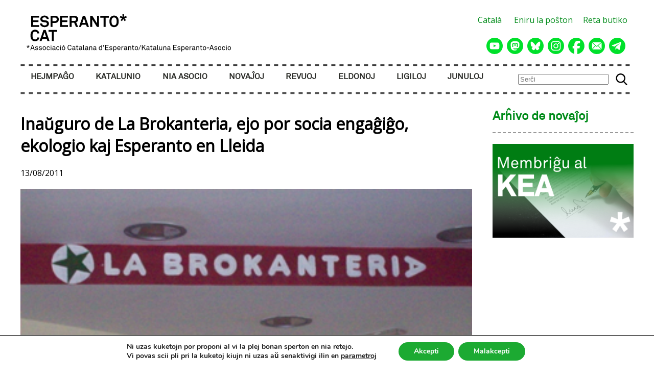

--- FILE ---
content_type: image/svg+xml
request_url: https://www.esperanto.cat/wp-content/themes/keatema/img/icona-mastodon.svg
body_size: 1122
content:
<?xml version="1.0" encoding="UTF-8" standalone="no"?>
<svg
   shape-rendering="geometricPrecision"
   text-rendering="geometricPrecision"
   image-rendering="optimizeQuality"
   fill-rule="evenodd"
   clip-rule="evenodd"
   viewBox="0 0 512 512"
   version="1.1"
   id="svg11666"
   sodipodi:docname="icona-mastodon.svg"
   inkscape:version="1.1.2 (0a00cf5339, 2022-02-04)"
   xmlns:inkscape="http://www.inkscape.org/namespaces/inkscape"
   xmlns:sodipodi="http://sodipodi.sourceforge.net/DTD/sodipodi-0.dtd"
   xmlns="http://www.w3.org/2000/svg"
   xmlns:svg="http://www.w3.org/2000/svg">
  <defs
     id="defs11670" />
  <sodipodi:namedview
     id="namedview11668"
     pagecolor="#ffffff"
     bordercolor="#666666"
     borderopacity="1.0"
     inkscape:pageshadow="2"
     inkscape:pageopacity="0.0"
     inkscape:pagecheckerboard="0"
     showgrid="false"
     inkscape:zoom="0.81738281"
     inkscape:cx="99.708483"
     inkscape:cy="129.07049"
     inkscape:window-width="1920"
     inkscape:window-height="1015"
     inkscape:window-x="0"
     inkscape:window-y="0"
     inkscape:window-maximized="1"
     inkscape:current-layer="svg11666" />
  <path
     d="M256 0c141.284 0 256 114.563 256 256 0 141.284-114.563 256-256 256C114.716 512 0 397.437 0 256 0 114.716 114.563 0 256 0zm134.506 175.487c-4.177-31.049-31.239-55.52-63.32-60.261-5.412-.801-25.918-3.717-73.421-3.717h-.354c-47.516 0-57.709 2.916-63.121 3.717-31.188 4.61-59.669 26.596-66.579 58.014-3.323 15.472-3.678 32.627-3.06 48.361.879 22.566 1.05 45.091 3.101 67.564a317.689 317.689 0 007.395 44.317c6.567 26.924 33.157 49.331 59.208 58.474a158.807 158.807 0 0086.622 4.57 126.28 126.28 0 009.367-2.561c6.988-2.22 15.173-4.701 21.191-9.063a.692.692 0 00.275-.525V362.6a.667.667 0 00-.066-.277.652.652 0 00-.721-.341 240.065 240.065 0 01-56.213 6.569c-32.58 0-41.342-15.46-43.849-21.895a67.833 67.833 0 01-3.812-17.259.611.611 0 01.054-.289.62.62 0 01.441-.361.644.644 0 01.293.006 235.518 235.518 0 0055.293 6.568c4.479 0 8.947 0 13.426-.12 18.732-.524 38.478-1.484 56.907-5.083.461-.091.921-.17 1.314-.288 29.073-5.583 56.739-23.104 59.55-67.472.104-1.748.368-18.296.368-20.108.012-6.16 1.983-43.699-.289-66.763zm-46.057 34.885v77.139H313.88v-74.867c0-15.761-6.569-23.8-19.929-23.8-14.689 0-22.045 9.511-22.045 28.291v40.981h-30.383v-40.981c0-18.78-7.371-28.291-22.058-28.291-13.281 0-19.915 8.039-19.915 23.8v74.867h-30.556v-77.139c0-15.761 4.025-28.283 12.072-37.565 8.303-9.26 19.193-14.014 32.711-14.014 15.645 0 27.468 6.016 35.35 18.033l7.607 12.767 7.62-12.767c7.881-12.017 19.705-18.033 35.323-18.033 13.506 0 24.395 4.754 32.724 14.014 8.041 9.274 12.056 21.796 12.048 37.565z"
     id="path11664"
     style="fill:#00e12b;fill-opacity:1" />
</svg>


--- FILE ---
content_type: image/svg+xml
request_url: https://www.esperanto.cat/wp-content/themes/keatema/img/icona-correu.svg
body_size: 932
content:
<?xml version="1.0" encoding="UTF-8" standalone="no"?>
<!-- Created with Inkscape (http://www.inkscape.org/) -->

<svg
   width="512"
   height="512"
   viewBox="0 0 135.46666 135.46667"
   version="1.1"
   id="svg8"
   inkscape:version="1.1.2 (0a00cf5339, 2022-02-04)"
   sodipodi:docname="icona-correu.svg"
   xmlns:inkscape="http://www.inkscape.org/namespaces/inkscape"
   xmlns:sodipodi="http://sodipodi.sourceforge.net/DTD/sodipodi-0.dtd"
   xmlns="http://www.w3.org/2000/svg"
   xmlns:svg="http://www.w3.org/2000/svg"
   xmlns:rdf="http://www.w3.org/1999/02/22-rdf-syntax-ns#"
   xmlns:cc="http://creativecommons.org/ns#"
   xmlns:dc="http://purl.org/dc/elements/1.1/">
  <defs
     id="defs2" />
  <sodipodi:namedview
     id="base"
     pagecolor="#ffffff"
     bordercolor="#666666"
     borderopacity="1.0"
     inkscape:pageopacity="0"
     inkscape:pageshadow="2"
     inkscape:zoom="0.5"
     inkscape:cx="257"
     inkscape:cy="255"
     inkscape:document-units="mm"
     inkscape:current-layer="layer1"
     showgrid="false"
     units="px"
     inkscape:window-width="1916"
     inkscape:window-height="1015"
     inkscape:window-x="0"
     inkscape:window-y="0"
     inkscape:window-maximized="0"
     inkscape:pagecheckerboard="0" />
  <metadata
     id="metadata5">
    <rdf:RDF>
      <cc:Work
         rdf:about="">
        <dc:format>image/svg+xml</dc:format>
        <dc:type
           rdf:resource="http://purl.org/dc/dcmitype/StillImage" />
      </cc:Work>
    </rdf:RDF>
  </metadata>
  <g
     inkscape:label="Capa 1"
     inkscape:groupmode="layer"
     id="layer1"
     transform="translate(0,-161.53332)">
    <circle
       style="fill:#00e12b;fill-rule:evenodd;stroke-width:1.57114;stroke-linecap:square;stroke-linejoin:round;paint-order:markers fill stroke"
       id="path12310"
       cx="67.73333"
       cy="229.26665"
       r="67.73333" />
    <g
       id="g1319"
       transform="matrix(0.16358862,0,0,0.16358862,28.045834,189.57915)"
       style="fill:#ffffff">
      <g
         id="g1263"
         style="fill:#ffffff">
        <path
           id="path1261"
           d="M 301.393,241.631 464.866,424.56 H 20.332 l 163.474,-182.928 58.801,51.443 z M 462.174,60.651 H 23.027 L 242.606,252.793 Z M 324.225,221.67 485.211,401.821 V 80.792 Z M 0,80.792 V 401.821 L 160.972,221.64 Z"
           inkscape:connector-curvature="0"
           style="fill:#ffffff" />
      </g>
      <g
         id="g1265"
         style="fill:#ffffff" />
      <g
         id="g1267"
         style="fill:#ffffff" />
      <g
         id="g1269"
         style="fill:#ffffff" />
      <g
         id="g1271"
         style="fill:#ffffff" />
      <g
         id="g1273"
         style="fill:#ffffff" />
      <g
         id="g1275"
         style="fill:#ffffff" />
      <g
         id="g1277"
         style="fill:#ffffff" />
      <g
         id="g1279"
         style="fill:#ffffff" />
      <g
         id="g1281"
         style="fill:#ffffff" />
      <g
         id="g1283"
         style="fill:#ffffff" />
      <g
         id="g1285"
         style="fill:#ffffff" />
      <g
         id="g1287"
         style="fill:#ffffff" />
      <g
         id="g1289"
         style="fill:#ffffff" />
      <g
         id="g1291"
         style="fill:#ffffff" />
      <g
         id="g1293"
         style="fill:#ffffff" />
    </g>
  </g>
</svg>
